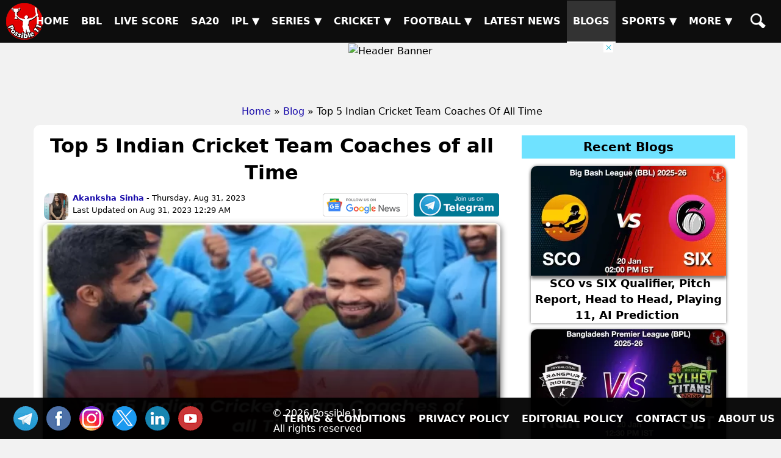

--- FILE ---
content_type: text/html; charset=UTF-8
request_url: https://possible11.com/blog/top-5-indian-cricket-team-coaches-of-all-time/
body_size: 11191
content:
<!doctype html>
<html lang="en">
<head>
<meta http-equiv="Content-Type" content="text/html; charset=UTF-8">
<title>Top 5 Indian Cricket Team Coaches of all Time</title>
<meta name="description" content="Discover about the Top 5 Best Indian Cricket Team Coaches of all Time. From Rahul Dravid to Gary Kirsten.">
<meta name="keywords" content="Coach, Cricket, Rahul Dravid, Ravi Shastri, Anil Kumble, Gary Kirsten, Duncan Fletcher, India ">
<meta name="author" content="Akanksha">
<meta property="og:title" content="Top 5 Indian Cricket Team Coaches of all Time">
<meta property="og:url" content="https://possible11.com/blog/top-5-indian-cricket-team-coaches-of-all-time/">
<meta property="og:type" content="article">
<meta property="og:image" content="https://d1vd9vlqo1765y.cloudfront.net/blog/top-5-indian-cricket-team-coaches-of-all-time.webp">
<meta property="og:site_name" content="possible11">
<meta property="og:description" content="Discover about the Top 5 Best Indian Cricket Team Coaches of all Time. From Rahul Dravid to Gary Kirsten.">
<meta property="fb:app_id" content="267944980718870">
<meta property="article:publisher" content="https://www.facebook.com/possible11App/">
<meta property="article:author" content="https://www.facebook.com/possible11team/">
<meta property="article:published_time" content="2026-01-20T09:53:09+05:30">
<meta property="article:modified_time" content="2026-01-20T09:53:09+05:30">
<meta name="twitter:card" content="summary_large_image">
<meta name="twitter:site" content="@Possible11team">
<meta name="twitter:domain" content="possible11.com">
<meta name="twitter:creator" content="@Possible11Team">
<meta name="twitter:title" content="Top 5 Indian Cricket Team Coaches of all Time">
<meta name="twitter:description" content="Discover about the Top 5 Best Indian Cricket Team Coaches of all Time. From Rahul Dravid to Gary Kirsten.">
<meta name="twitter:image" content="https://d1vd9vlqo1765y.cloudfront.net/blog/top-5-indian-cricket-team-coaches-of-all-time.webp">
<meta name="twitter:url" content="https://possible11.com/blog/top-5-indian-cricket-team-coaches-of-all-time/">
<meta name="viewport" content="width=device-width, minimum-scale=1, initial-scale=1">
<meta name="robots" content="index, follow, max-image-preview:large">
<meta name="theme-color" content="#000000">
<meta name="p:domain_verify" content="7006518c0c0b5228279b801b5be3ff38">
<meta name="google-site-verification" content="19VWMFhKGf8fMKy-k5T2sVp4MlzdFG_29oo2YmkUziI">
<link rel="canonical" href="https://possible11.com/blog/top-5-indian-cricket-team-coaches-of-all-time/">
<link rel="alternate" type="application/rss+xml" href="https://possible11.com/rssfeeds.xml">
<link rel="shortcut icon" type="image/x-icon" href="https://d1vd9vlqo1765y.cloudfront.net/favicon.ico">
<link rel="apple-touch-icon" href="https://d1vd9vlqo1765y.cloudfront.net/assets/logo.png">
<link rel="stylesheet" href="https://d1vd9vlqo1765y.cloudfront.net/scripts/min.css">
<script src="https://d1vd9vlqo1765y.cloudfront.net/scripts/jquery.js" defer></script>
<script src="https://pagead2.googlesyndication.com/pagead/js/adsbygoogle.js" data-ad-client="ca-pub-6644843787744460" async></script>
<script src="https://accounts.google.com/gsi/client" async defer></script>
<!-- Global site tag (gtag.js) - Google Analytics -->
<script async src="https://www.googletagmanager.com/gtag/js?id=G-4Q07QS5PH7"></script>
<script>
  window.dataLayer = window.dataLayer || [];
  function gtag(){dataLayer.push(arguments);}
  gtag('js', new Date());
  gtag('set', 'linker', {'domains': ['possible11.com']});
  gtag('config', 'G-4Q07QS5PH7');
</script><script type="application/ld+json">
{
  "@context": "https://schema.org",
  "@type": "Organization",
  "@id": "https://possible11.com/#organization",
  "name": "Possible11 Sports",
  "url": "https://possible11.com",
  "logo": {
    "@type": "ImageObject",
    "url": "https://possible11.com/images/logo.webp",
    "width": 120,
    "height": 120
  },
  "sameAs": [
        "https://www.linkedin.com/company/possible11/",
        "https://www.facebook.com/possible11App",
        "https://www.instagram.com/possible11_sports/",
        "https://x.com/Possible11team",
        "https://telegram.me/possible11app",
        "https://in.pinterest.com/possible11official",
        "https://www.whatsapp.com/channel/0029VaCQ6BFGE56g7H71H13K",
        "https://www.youtube.com/c/Possible11Dream11TeamPredictionTipsNews"
    ]
}
</script><script type="application/ld+json">
{
  "@context":"https://schema.org/",
  "@type":"BreadcrumbList",
  "@id": "https://possible11.com//blog/top-5-indian-cricket-team-coaches-of-all-time/#breadcrumb",
  "name":"Schema Breadcrumb List",
  "itemListElement":[
    {
      "@type":"ListItem",
      "position":1,
      "name":"Home",
      "item":"https://possible11.com"
    },
	{
      "@type":"ListItem",
      "position":2,
      "name":"Blog",
      "item":"https://possible11.com/blog/"
    },
	{
      "@type":"ListItem",
      "position":3,
      "name":"Top 5 Indian Cricket Team Coaches Of All Time",
      "item":"https://possible11.com/blog/top-5-indian-cricket-team-coaches-of-all-time/"
    }]
}
</script><script type="application/ld+json">
{
  "@context": "https://schema.org",
  "@type": "BlogPosting",
  "@id": "https://possible11.com/blog/top-5-indian-cricket-team-coaches-of-all-time/#blogposting",
  "mainEntityOfPage": {
    "@type": "WebPage",
    "@id": "https://possible11.com/blog/top-5-indian-cricket-team-coaches-of-all-time/"
  },
  "headline": "Top 5 Indian Cricket Team Coaches of all Time",
  "description": "Discover about the Top 5 Best Indian Cricket Team Coaches of all Time. From Rahul Dravid to Gary Kirsten.",
  "image": {
    "@type": "ImageObject",
    "url": "https://d1vd9vlqo1765y.cloudfront.net/blog/top-5-indian-cricket-team-coaches-of-all-time-h.webp",
    "width": 1280,
    "height": 720
  },
  "author": {
    "@type": "Person",
    "name": "Akanksha",
    "url": "https://possible11.com/author/akanksha/"
  },
  "publisher": {
    "@type": "Organization",
	"@id": "https://possible11.com/#organization",
    "name": "Possible11",
    "logo": {
      "@type": "ImageObject",
      "url": "https://d1vd9vlqo1765y.cloudfront.net/assets/logo.webp",
	  "width": "120",
	  "height": "120"
    }
  },
  "datePublished": "2026-01-20T09:53:09+05:30",
  "dateModified": "2026-01-20T09:53:09+05:30",
  "articleSection": "Sports",
  "keywords": [
    "Coach",
    "Cricket",
    "Rahul Dravid",
    "Ravi Shastri",
    "Anil Kumble",
    "Gary Kirsten",
    "Duncan Fletcher",
    "India"
],
  "inLanguage": "en-IN",
  "isAccessibleForFree": true
}
</script><script type="application/ld+json">
{
  "@context": "https://schema.org",
  "@type": "TechArticle",
  "headline": "Top 5 Indian Cricket Team Coaches of all Time",
  "description": "Discover about the Top 5 Best Indian Cricket Team Coaches of all Time. From Rahul Dravid to Gary Kirsten.",
  "datePublished": "2026-01-20T09:53:09+05:30",
  "dateModified": "2026-01-20T09:53:09+05:30",
  "keywords": "Coach, Cricket, Rahul Dravid, Ravi Shastri, Anil Kumble, Gary Kirsten, Duncan Fletcher, India",
  "inLanguage": "en-IN",
  "image": {
    "@type": "ImageObject",
    "url": "https://d1vd9vlqo1765y.cloudfront.net/blog/top-5-indian-cricket-team-coaches-of-all-time-h.webp",
    "width": 1280,
    "height": 720
  },
  "mainEntityOfPage": {
	  "@type": "WebPage",
	  "@id": "https://possible11.com/blog/top-5-indian-cricket-team-coaches-of-all-time/"
  },
  "author": {
    "@type": "Person",
    "name": "Akanksha",
	"url": "https://possible11.com/author/akanksha/"
  },
  "publisher": {
    "@type": "Organization",
    "name": "Possible11",
    "logo": {
      "@type": "ImageObject",
      "url": "https://possible11.com/images/logo.webp",
	  "width": 120,
      "height": 120
    }
  }
}
</script>
</head>
<body>
<header><a href="https://possible11.com/" aria-label="Possible11 Home Page" title="Possible11 Brand Logo">
		<i class="ico logo-60 absolute l-5 m-5"></i>
    </a><nav><a class="hamburger" href="#" aria-label="Main Menu" onclick="toggle('headerMenus'); return false;">&nbsp;</a><ul id="headerMenus" class="menu"><li><a  href="/" title="Home">Home</a></li><li><a  href="/series/big-bash-league-bbl-2025-26/" title="BBL">BBL</a></li><li><a  href="/live-score/" title="Live Score">Live Score</a></li><li><a  href="/series/sa20-2025-26/fixture/" title="SA20">SA20</a></li><li><a href="#" aria-label="Sub Menu" onclick="toggle('sm5'); return false;" title="IPL">IPL &#9660;</a><ul id="sm5" class="submenu"><li><a  href="/series/indian-premier-league-ipl-2026/" title="IPL 2026">IPL 2026</a></li><li><a  href="/series/indian-premier-league-ipl-2025/" title="IPL 2025">IPL 2025</a></li><li><a  href="/series/indian-premier-league-ipl-schedule/" title="IPL 2024">IPL 2024</a></li><li><a  href="/ipl/2023/" title="IPL 2023">IPL 2023</a></li><li><a  href="/ipl/2022/" title="IPL 2022">IPL 2022</a></li><li><a  href="/ipl/2021/" title="IPL 2021">IPL 2021</a></li><li><a  href="/ipl/2020/" title="IPL 2020">IPL 2020</a></li><li><a  href="/ipl/2019/" title="IPL 2019">IPL 2019</a></li></ul></li><li><a href="#" aria-label="Sub Menu" onclick="toggle('sm6'); return false;" title="Series">Series &#9660;</a><ul id="sm6" class="submenu"><li><a  href="/series/upcoming/" title="Cricket Upcoming Series">Cricket Upcoming Series</a></li><li><a  href="/series/ranji-trophy-plate-2025-26/" title="Ranji Trophy Plate">Ranji Trophy Plate</a></li><li><a  href="/series/bangladesh-premier-league-2025-26/fixture/" title="BPL 2025">BPL 2025</a></li><li><a  href="/series/super-smash-2025-26/" title="Super Smash 2025-26">Super Smash 2025-26</a></li><li><a  href="/series/ranji-trophy-elite-2025-26/" title="Ranji Trophy Elite">Ranji Trophy Elite</a></li><li><a  href="/series/the-ford-trophy-2025-26/" title="The Ford Trophy">The Ford Trophy</a></li><li><a  href="/series/the-ashes-2025-26/" title="The Ashes, 2025-26">The Ashes, 2025-26</a></li><li><a  href="/series/international-league-t20-2025-26/" title="ILT20 2025-26">ILT20 2025-26</a></li><li><a  href="/series/live/" title="More Series....">More Series....</a></li></ul></li><li><a href="#" aria-label="Sub Menu" onclick="toggle('sm7'); return false;" title="Cricket">Cricket &#9660;</a><ul id="sm7" class="submenu"><li><a  href="/dream11-fantasy-cricket-prediction/" title="Today Matches">Today Matches</a></li><li><a  href="/cricket-schedule/" title="Fixtures">Fixtures</a></li><li><a  href="/cricket-schedule/completed/" title="Result">Result</a></li><li><a  href="/series/" title="Series">Series</a></li><li><a  href="/team/" title="Teams">Teams</a></li><li><a  href="/ground/" title="Grounds">Grounds</a></li><li><a  href="/icc-rankings/" title="ICC Rankings">ICC Rankings</a></li><li><a  href="/player/" title="Players">Players</a></li><li><a  href="/series/icc-world-test-championship-wtc-2025-2027/points-table/" title="WTC PointsTable">WTC PointsTable</a></li></ul></li><li><a href="#" aria-label="Sub Menu" onclick="toggle('sm8'); return false;" title="Football">Football &#9660;</a><ul id="sm8" class="submenu"><li><a  href="/dream11-fantasy-football-prediction/" title="Today Matches">Today Matches</a></li><li><a  href="/series/football/" title="Series">Series</a></li><li><a  href="/team/football/" title="Teams">Teams</a></li><li><a  href="/player/football/" title="Players">Players</a></li></ul></li><li><a  href="/news/" title="Latest News">Latest News</a></li><li><a class="menu-selected" href="/blog/" title="Blogs">Blogs</a></li><li><a href="#" aria-label="Sub Menu" onclick="toggle('sm11'); return false;" title="Sports">Sports &#9660;</a><ul id="sm11" class="submenu"><li><a  href="/dream11-fantasy-kabaddi-prediction/" title="Kabaddi">Kabaddi</a></li><li><a  href="/dream11-fantasy-nba-prediction/" title="Basketball">Basketball</a></li><li><a  href="/dream11-fantasy-hockey-prediction/" title="Hockey">Hockey</a></li><li><a  href="/dream11-fantasy-baseball-prediction/" title="Baseball">Baseball</a></li><li><a  href="/dream11-fantasy-handball-prediction/" title="Handball">Handball</a></li><li><a  href="/dream11-fantasy-volleyball-prediction/" title="Volleyball">Volleyball</a></li><li><a  href="/dream11-fantasy-rugby-prediction/" title="Rugby">Rugby</a></li><li><a  href="/dream11-fantasy-esports-prediction/" title="ESports">ESports</a></li><li><a  href="/dream11-fantasy-badminton-prediction/" title="Badminton">Badminton</a></li><li><a  href="/dream11-fantasy-tennis-prediction/" title="Tennis">Tennis</a></li></ul></li><li><a href="#" aria-label="Sub Menu" onclick="toggle('sm12'); return false;" title="More">More &#9660;</a><ul id="sm12" class="submenu"><li><a  href="/article/" title="Article">Article</a></li><li><a  href="/top-stories/" title="Top Stories">Top Stories</a></li><li><a  href="/fantasy-apps/" title="Fantasy Apps">Fantasy Apps</a></li><li><a  href="/betting-apps/" title="Betting Apps">Betting Apps</a></li><li><a  href="/videos/" title="Videos">Videos</a></li><li><a  href="/videos/shorts/" title="Shorts">Shorts</a></li><li><a  href="/olympics/" title="Olympics">Olympics</a></li><li><a  href="/games/" title="Games">Games</a></li><li><a  href="/resources/" title="Resources">Resources</a></li></ul></li><li><a  href="/search/" title="Possible11 Search"><span class="mob">Search</span><i class="ico sh"></i></a></li></ul></nav></header><div id="headerAd"><img onclick="javascript: window.open('https://possible11.com/series/indian-premier-league-ipl-2026/', '_blank'); return false;" 
        src="https://i.ibb.co/YBCWRZd6/4.webp" alt="Header Banner" loading="lazy" width="728" height="90">
        <div class="ad-close" onclick="document.getElementById('headerAd').style.display='none'; return false;"></div></div><ul id="breadcrumblist"><li><a href="https://possible11.com">Home</a></li><li>&raquo;<a href="https://possible11.com/blog/">Blog</a></li><li>&raquo; Top 5 Indian Cricket Team Coaches Of All Time</li></ul><main class="container content pt-2"><div class="row">
	  <div class="col-md-8 mb-20">
		<h1 class="center m-0 p-10">Top 5 Indian Cricket Team Coaches of all Time</h1>
		<div class="ml-a mr-a">
			<div class="float-left">
			  <span class="m-2 inline-block w-40 h-40"><a href="/author/akanksha/"><img src="https://d1vd9vlqo1765y.cloudfront.net/author/4.webp" class="mr-5" width="40" height="40" alt="Akanksha pic"></a></span>
			  <span class="m-0 pr-10 small text-left inline-block va-top">
				<a title="Akanksha Author" rel="author" href="/author/akanksha/"><b>Akanksha Sinha</b></a> - Thursday, Aug 31, 2023<br>Last Updated on Aug 31, 2023 12:29 AM
			  </span>
			</div>
			<div class="float-right">
				
				<a href="https://news.google.com/publications/CAAqBwgKMLLAsAswv9vHAw/sections/CAQqEAgAKgcICjCywLALML_bxwMw1NTGBw" aria-label="AU-A-W vs EN-A-W News" target="_blank" rel="nofollow" class="inline-block"><i class="ico gl-news"></i></a>
				<a href="https://telegram.me/possible11app" aria-label="AU-A-W vs EN-A-W On Telegram" target="_blank" rel="nofollow" class="inline-block"><i class="ico tl-join"></i></a>
			</div>
		  </div>
		<div class="banner clear-both">
			<img src="https://d1vd9vlqo1765y.cloudfront.net/blog/top-5-indian-cricket-team-coaches-of-all-time.webp" alt="Top 5 Indian Cricket Team Coaches of" width="750" height="422" class="shadow-2" fetchpriority="high">
		</div>
		<article>    <p>The Indian cricket team has consistently held the mantle of excellence across all formats for decades. Renowned for their prowess, the team stands as a force to be reckoned with in the world of sports, marked by their accomplishments and much-anticipated performances. Behind this remarkable success story lie the skilled coaches of the Indian cricket team. While cricket is fundamentally a game played by cricketers, akin to any profession, the behind-the-scenes crew wields a significant influence on the players' on-field prowess. Much like a film director orchestrates a movie and collaborates with actors, the head coach and specialized mentors invigorate the cricketers to deliver outstanding performances. Their expertise lies in nurturing and refining exceptional talents into their finest forms. So, who are the notable figures steering the course for the Indian cricket team?</p>

<h2>List of Top 5 Indian Cricket Team Coaches</h2>


    <p>Eminent former cricketers have consistently demonstrated their mettle as head coaches, harnessing their experience to not only refine the budding cricketers' skills but also to instill astute game analysis capabilities, thereby enabling them to elevate their present capabilities to their zenith. A player's on-field performance is inherently shaped by their inherent skills, talents, and the quality of guidance they receive from their coaches. Consequently, the role of coaches is pivotal in a cricketer's journey.</p>

    <p>In this article, we delve into the roster of Indian National Cricket Team Coaches who have propelled the squad to the zenith of global cricket. Here's a breakdown of the key figures who have led the Indian cricket team's voyage:</p>


<table class="table center table-bordered table-striped">
 <tr>
    <th>Coach</th>
    <th>Tenure</th>
    <th>Notable Achievements</th>
  </tr>
  <tr>
    <td>Rahul Dravid</td>
    <td>2021-Present</td>
    <td>Led team to ICC Men’s T20 WC 2022 Semi-Finals, Asia Cup 2022 Semi-Finals, and ICC World Test Championship 2023 Finals. Developed talents like Mohd. Siraj, Navdeep Saini, Shubman Gill, and Sanju Samson.</td>
  </tr>
  <tr>
    <td>Ravi Shastri</td>
    <td>2015-16, 2017-21</td>
    <td>Impressive win percentages: 60.87 (Tests), 62.64 (ODIs), and 69.20% (T20Is). Guided team to ICC Men’s CWC 2015 and 2019 Semi-Finals, Asia Cup 2018 victory, and ICC World Test Championship 2021 Finals.</td>
  </tr>
  <tr>
    <td>Anil Kumble</td>
    <td>2016-17</td>
    <td>Elevated India to ICC CT 2017 finals. Oversaw India's rise to the top in Test cricket with 12 victories in 17 test matches.</td>
  </tr>
  <tr>
    <td>Duncan Fletcher</td>
    <td>2011-15</td>
    <td>Instrumental in ICC CT 2013 victory and ICC Men’s T20 WC Finals. Guided team to successes under MS Dhoni's leadership.</td>
  </tr>
  <tr>
    <td>Gary Kirsten</td>
    <td>2008-11</td>
    <td>Led India to ICC CWC 2011 victory and rise to top rank in test cricket. Overcame numerous triumphs, including consecutive ODI wins and success in various tournaments.</td>
  </tr>
</table>

    <ol>
        <li>
            <strong>Rahul Dravid (2021-Present):</strong> A luminary in the realm of Test batting, Rahul Dravid has recently assumed the mantle of Head Coach across all formats for the Indian cricket team. His exceptional batting finesse coupled with his profound understanding of the game positions him as a formidable successor to carry forward the legacy of Indian cricket. After steering the Under-19 Indian Cricket Team to victory and securing the ICC Men’s U-19 World Cup 2018 title, Dravid aims to mold the main team to perfection. Under his guidance, talents like Mohd. Siraj, Navdeep Saini, Shubman Gill, and Sanju Samson have flourished. The team has achieved commendable milestones under his leadership, such as qualifying for the ICC Men’s T20 World Cup 2022 Semi-Finals, Asia Cup 2022 Semi-Finals, and ICC World Test Championship 2023 Finals.
        </li>
        <li>
            <strong>Ravi Shastri (2015-16, 2017-21):</strong> With a robust win percentage of 60.87 in Tests, 62.64 in ODIs, and 69.20% in T20Is, the former aggressive Indian batsman Ravi Shastri stands as one of India's most successful cricket coaches. His extended tenure as coach boasts impressive figures, with the team securing consistent victories. Renowned for his attacking batting approach, Shastri has offered invaluable insights to batters, aiding them in fortifying their weak points. His guidance has propelled India to multiple ICC tournaments, including ICC Men’s Cricket World Cup 2015 and 2019 Semi-Finals, Asia Cup 2018 victory, and ICC World Test Championship 2021 Finals.
        </li>
        <li>
            <strong>Anil Kumble (2016-17):</strong> Anil Kumble, India's former ace fast bowler, briefly assumed the role of the Indian National team coach. His tenure, albeit short, yielded remarkable outcomes. Under Kumble's stewardship and Virat Kohli's captaincy, India ascended to the zenith of Test cricket, clinching 12 victories in 17 test matches. Kumble's guidance steered India to the ICC Champions Trophy 2017 finals, although they fell short against Pakistan. Despite the brevity of his coaching stint, Kumble garnered widespread recognition and admiration within the cricket community.
        </li>
        <li>
            <strong>Duncan Fletcher (2011-15):</strong> India's cricket landscape has witnessed foreign head coaches on four occasions, with Duncan Fletcher being the final foreign head coach in India's history. Duncan Fletcher's tenure witnessed exceptional accomplishments, with India amassing laurels under his tutelage and MS Dhoni's leadership. The former Rhodesian cricketer, known for his rich cricketing experience, not only helmed the Indian cricket team but also guided the English and Zimbabwe cricket teams. India's triumph in the ICC Champions Trophy 2013 stands as a crowning achievement during his tenure. He also led India to the ICC Men’s T20 World Cup Finals.
        </li>
        <li>
            <strong>Gary Kirsten (2008-11):</strong> Gary Kirsten, a prominent figure in the realm of coaching, occupies a distinguished place among foreign head coaches for the Indian cricket team. Kirsten oversaw India's finest moments, ushering them to victories in major tournaments and series. The former South African cricketer and coach masterminded several historic achievements, including India's triumph in ICC Men’s Cricket World Cup 2011 and the team's ascent to the top rank in test cricket from 2009-2011.
        </li>
    </ol>

    <p>To encapsulate, the annals of Indian cricket are adorned with illustrious coaches who have wielded their expertise to shape the team's destiny. From nurturing young talent to leading the team to international glory, these coaches remain instrumental in the team's journey, etching their legacy in the annals of cricketing history.</p>
<p class="size-20"><span class="red size-20">Also Read:</span> <a href="https://possible11.com/blog/is-bcci-late-in-auctioning-the-bilateral-cricket-media-rights/"> Is BCCI late in auctioning the Bilateral Cricket Media Rights?</a></p>
<div class='blog-comments'><h3 class='blog-comments-heading'>Give Your Feedback</h3><div>
		<textarea id="commentText" required="required" placeholder="Write your comment here..."></textarea>
		<div id="googleLoginBtn" class="float-right m-5"></div>
		<button class="btn btn-success black" type="submit" id="postCommentBtn" onclick="postComment()">Post Comment</button>
		<input id="pageId" type="hidden" value="3382">
	  </div>
	</div>
	<br>
	<hr><div class="social-share">
		<p class="h5 m-5">SHARE</p>
		<a href="#" onclick="window.open('https://www.facebook.com/sharer.php?u=https://possible11.com/blog/top-5-indian-cricket-team-coaches-of-all-time/&description=Discover+about+the+Top+5+Best+Indian+Cricket+Team+Coaches+of+all+Time.+From+Rahul+Dravid+to+Gary+Kirsten.&title=Top+5+Indian+Cricket+Team+Coaches+of+all+Time', 'Share on Facebook', 'width=640, height=320, toolbar=no, menubar=no, scrollbars=no, location=no, status=no'); return false;" rel="nofollow" class="ico fb" title="Share on Facebook">FB</a>
		<a href="#" onclick="window.open('https://twitter.com/share?url=https://possible11.com/blog/top-5-indian-cricket-team-coaches-of-all-time/&text=Top+5+Indian+Cricket+Team+Coaches+of+all+Time', 'Share on Twitter', 'width=640, height=320, toolbar=no, menubar=no, scrollbars=no, location=no, status=no'); return false;" rel="nofollow" class="ico tw" title="Share on Twitter">TW</a>
		<a href="#" onclick="window.open('https://www.linkedin.com/shareArticle?mini=true&url=https://possible11.com/blog/top-5-indian-cricket-team-coaches-of-all-time/&title=Top+5+Indian+Cricket+Team+Coaches+of+all+Time&summary=Discover+about+the+Top+5+Best+Indian+Cricket+Team+Coaches+of+all+Time.+From+Rahul+Dravid+to+Gary+Kirsten.', 'Share on LinkedIn', 'width=640, height=450, toolbar=no, menubar=no, scrollbars=no, location=no, status=no'); return false;" rel="nofollow" class="ico in" title="Share on LinkedIn">TW</a>
		<a href="https://api.whatsapp.com/send?text=Top+5+Indian+Cricket+Team+Coaches+of+all+Time:%20https://possible11.com/blog/top-5-indian-cricket-team-coaches-of-all-time/" target="_blank" rel="nofollow" class="ico wa" title="Share on Whatsapp">WA</a>
		<a href="https://telegram.me/share/url?url=https://possible11.com/blog/top-5-indian-cricket-team-coaches-of-all-time/&text=Top+5+Indian+Cricket+Team+Coaches+of+all+Time" target="_blank" rel="nofollow" class="ico" title="Share on Telegram">TL</a> 
		<a href="https://pinterest.com/pin/create/button/?url=https://possible11.com/blog/top-5-indian-cricket-team-coaches-of-all-time/&description=Top+5+Indian+Cricket+Team+Coaches+of+all+Time" target="_blank" rel="nofollow" class="ico pn" title="Share on Pinterest">PN</a>
		<a href="mailto:?subject=Top+5+Indian+Cricket+Team+Coaches+of+all+Time&body=Discover+about+the+Top+5+Best+Indian+Cricket+Team+Coaches+of+all+Time.+From+Rahul+Dravid+to+Gary+Kirsten.:%20https://possible11.com/blog/top-5-indian-cricket-team-coaches-of-all-time/" target="_blank" rel="nofollow" class="ico ml" title="Share via Mail">ML</a>
		<a href="#" onclick="shareLinkCopy(`https://possible11.com/blog/top-5-indian-cricket-team-coaches-of-all-time/`); return false;" rel="nofollow" class="ico cp" title="Copy Link">COPY</a>
		<div class="flash">Link Copied</div>
	</div><div class="flex center"><a class="small-box mr-5" href="/blog/is-bcci-late-in-auctioning-the-bilateral-cricket-media-rights/" title="Is BCCI late in auctioning the Bilateral Cricket Media Rights? ">
				<img alt="Is BCCI late in auctioning the Bilateral Cricket Media Rights? " class="pc w-160" src="https://d1vd9vlqo1765y.cloudfront.net/blog/is-bcci-late-in-auctioning-the-bilateral-cricket-media-rights-t.webp" width="160" height="90" loading="lazy">
				<div class="left">
            		<span class="red bold block">&laquo; Previous</span>
					<span>Is BCCI late in auctioning the Bilateral Cricket Media Rights? </span>
				</div>
			</a><a class="small-box ml-5" href="/blog/india-vs-pakistan-rivalry-in-asia-cup/" title="India vs Pakistan Rivalry in Asia Cup">
				<div class="right">
            		<span class="red bold block">Next &raquo;</span>
					<span>India vs Pakistan Rivalry in Asia Cup</span>
				</div>
				<img alt="India vs Pakistan Rivalry in Asia Cup" class="pc w-160" src="https://d1vd9vlqo1765y.cloudfront.net/blog/india-vs-pakistan-rivalry-in-asia-cup-t.webp" width="160" height="90" loading="lazy">
			</a></div><p class="widget-heading">More Blogs from Akanksha</p><div class="widget"><div class="widget-wrapper">  <a class="control-arrow left-control" href="#" onclick="pushCards(1, this, event)">&#10094;</a>  <a class="control-arrow right-control" href="#" onclick="pushCards(-1, this, event)">&#10095;</a>  <a href="/blog/author/akanksha/" class="widget-see-all flex darker-gray"><span>View More</span><i class="ico arrow-r sc-8 mt-5"></i></a>  <div class="widget-items"><div class="widget-item shadow "><a href="/blog/virat-kohli-birthday-5-records-no-one-can-break/"><img src="https://d1vd9vlqo1765y.cloudfront.net/blog/virat-kohli-birthday-5-records-no-one-can-break-s.webp" alt="Virat Kohli Birthday: 5 Records Picture" loading="lazy" width="240" height="135"><div class="label">Virat Kohli Birthday: 5 Records No One Can Break</div></a></div><div class="widget-item shadow "><a href="/blog/10-world-records-that-make-virat-kohli-the-cricket-king/"><img src="https://d1vd9vlqo1765y.cloudfront.net/blog/10-world-records-that-make-virat-kohli-the-cricket-king-s.webp" alt="10 World Records That Make Picture" loading="lazy" width="240" height="135"><div class="label">10 World Records That Make Virat Kohli the Cricket King</div></a></div><div class="widget-item shadow "><a href="/blog/top-5-best-odi-women-batters-in-the-world-2025/"><img src="https://d1vd9vlqo1765y.cloudfront.net/blog/top-5-best-odi-women-batters-in-the-world-2025-s.webp" alt="Top 5 Best ODI Women Picture" loading="lazy" width="240" height="135"><div class="label">Top 5 Best ODI Women Batters in the World 2025</div></a></div><div class="widget-item shadow "><a href="/blog/top-10-best-t20-batsmen-in-the-world-2025/"><img src="https://d1vd9vlqo1765y.cloudfront.net/blog/top-10-best-t20-batsmen-in-the-world-2025-s.webp" alt="Top 10 Best T20 Batsmen Picture" loading="lazy" width="240" height="135"><div class="label">Top 10 Best T20 Batsmen in the World 2025</div></a></div><div class="widget-item shadow "><a href="/blog/top-5-most-capped-indian-women-cricketers-of-all-time/"><img src="https://d1vd9vlqo1765y.cloudfront.net/blog/top-5-most-capped-indian-women-cricketers-of-all-time-s.webp" alt="Top 5 Most-Capped Indian Women Picture" loading="lazy" width="240" height="135"><div class="label">Top 5 Most-Capped Indian Women Cricketers of All Time</div></a></div><div class="widget-item shadow "><a href="/blog/top-10-tallest-women-cricketers-in-the-world-2025/"><img src="https://d1vd9vlqo1765y.cloudfront.net/blog/top-10-tallest-women-cricketers-in-the-world-2025-s.webp" alt="Top 10 Tallest Women Cricketers Picture" loading="lazy" width="240" height="135"><div class="label">Top 10 Tallest Women Cricketers in the World 2025</div></a></div><div class="widget-item shadow "><a href="/blog/top-5-shortest-cricketers-in-the-world-till-2025/"><img src="https://d1vd9vlqo1765y.cloudfront.net/blog/top-5-shortest-cricketers-in-the-world-till-2025-s.webp" alt="Top 5 Shortest Cricketers in Picture" loading="lazy" width="240" height="135"><div class="label">Top 5 Shortest Cricketers in the world Till 2025</div></a></div><div class="widget-item shadow "><a href="/blog/top-10-tallest-cricketers-in-the-world-so-far/"><img src="https://d1vd9vlqo1765y.cloudfront.net/blog/top-10-tallest-cricketers-in-the-world-so-far-s.webp" alt="Top 10 Tallest Cricketers in Picture" loading="lazy" width="240" height="135"><div class="label">Top 10 Tallest Cricketers in the World Till 2025</div></a></div><div class="widget-item shadow "><a href="/blog/top-5-richest-basketball-leagues-in-2025/"><img src="https://d1vd9vlqo1765y.cloudfront.net/blog/top-5-richest-basketball-leagues-in-2025-s.webp" alt="Top 5 Richest Basketball Leagues Picture" loading="lazy" width="240" height="135"><div class="label">Top 5 Richest Basketball Leagues in 2025</div></a></div><div class="widget-item shadow "><a href="/blog/rcb-win-first-ipl-title-in-2025-after-18-year-wait/"><img src="https://d1vd9vlqo1765y.cloudfront.net/blog/rcb-win-first-ipl-title-in-2025-after-18-year-wait-s.webp" alt="RCB Win First IPL Title Picture" loading="lazy" width="240" height="135"><div class="label">RCB Win First IPL Title in 2025 After 18 Year Wait</div></a></div></div></div></div><div class="gray-block clear-both mb-10"><p class="h3 mt-0">Disclaimer</p><p class="small m-0">Possible11 is a sports news and analysis platform designed purely for entertainment and educational purposes. All match previews, player insights, and team analyses are based on publicly available information and expert opinions. We do not promote or support betting, gambling, or real-money gaming in any form. Users are encouraged to enjoy our content responsibly and use it for informational purposes only.</p></div>
		</article>
	  </div>
	  <div class="col-md-4 center mb-20"><h3 class='related-heading'>Recent Blogs</h3><div class="match-card">
				<a href="/blog/sco-vs-six-qualifier-pitch-report-head-to-head-playing-11-ai-prediction/" title="SCO vs SIX Qualifier, Pitch Report, Head to Head, Playing 11, AI Prediction"><div class="img-card"><img src="https://d1vd9vlqo1765y.cloudfront.net/blog/sco-vs-six-qualifier-pitch-report-head-to-head-playing-11-ai-prediction-m.webp" alt="SCO vs SIX Qualifier, Pitch Report, Head to Head, Playing 11, AI Prediction" width="160" height="90" loading="lazy"></div><div class="txt-card"><b class="h4">SCO vs SIX Qualifier, Pitch Report, Head to Head, Playing 11, AI Prediction</b><p></p></div></a>
			</div><div class="match-card">
				<a href="/blog/rgr-vs-slt-bpl-2025-26-pitch-report-head-to-head-playing-11-ai-prediction/" title="RGR vs SLT BPL 2025-26, Pitch Report, Head to Head, Playing 11, AI Prediction"><div class="img-card"><img src="https://d1vd9vlqo1765y.cloudfront.net/blog/rgr-vs-slt-bpl-2025-26-pitch-report-head-to-head-playing-11-ai-prediction-m.webp" alt="RGR vs SLT BPL 2025-26, Pitch Report, Head to Head, Playing 11, AI Prediction" width="160" height="90" loading="lazy"></div><div class="txt-card"><b class="h4">RGR vs SLT BPL 2025-26, Pitch Report, Head to Head, Playing 11, AI Prediction</b><p></p></div></a>
			</div><div class="match-card">
				<a href="/blog/t20-world-cup-2026-icc-mens-t20-world-cup/" title="T20 World Cup 2026: ICC Men&apos;s T20 World Cup | Golden444"><div class="img-card"><img src="https://d1vd9vlqo1765y.cloudfront.net/blog/t20-world-cup-2026-icc-mens-t20-world-cup-m.webp" alt="T20 World Cup 2026: ICC Men&apos;s T20 World Cup | Golden444" width="160" height="90" loading="lazy"></div><div class="txt-card"><b class="h4">T20 World Cup 2026: ICC Men&apos;s T20 World Cup | Golden444</b><p></p></div></a>
			</div><div class="match-card">
				<a href="/blog/vijay-hazare-trophy-2025-26-winner-prize-money/" title="Vijay Hazare Trophy 2025-26 Winner Prize Money"><div class="img-card"><img src="https://d1vd9vlqo1765y.cloudfront.net/blog/vijay-hazare-trophy-2025-26-winner-prize-money-m.webp" alt="Vijay Hazare Trophy 2025-26 Winner Prize Money" width="160" height="90" loading="lazy"></div><div class="txt-card"><b class="h4">Vijay Hazare Trophy 2025-26 Winner Prize Money</b><p></p></div></a>
			</div><div class="match-card">
				<a href="/blog/gujarat-retain-siyaram-cup-at-national-blind-cricket/" title="Gujarat Retain Siyaram Cup At National Blind Cricket"><div class="img-card"><img src="https://d1vd9vlqo1765y.cloudfront.net/blog/gujarat-retain-siyaram-cup-at-national-blind-cricket-m.webp" alt="Gujarat Retain Siyaram Cup At National Blind Cricket" width="160" height="90" loading="lazy"></div><div class="txt-card"><b class="h4">Gujarat Retain Siyaram Cup At National Blind Cricket</b><p></p></div></a>
			</div><div class="match-card">
				<a href="/blog/afg-vs-wi-1st-t20-dream11-team-vision11-match-prediction-playing-11/" title="AFG vs WI 1st T20 Dream11 Team, Vision11, Match Prediction, Playing 11"><div class="img-card"><img src="https://d1vd9vlqo1765y.cloudfront.net/blog/afg-vs-wi-1st-t20-dream11-team-vision11-match-prediction-playing-11-m.webp" alt="AFG vs WI 1st T20 Dream11 Team, Vision11, Match Prediction, Playing 11" width="160" height="90" loading="lazy"></div><div class="txt-card"><b class="h4">AFG vs WI 1st T20 Dream11 Team, Vision11, Match Prediction, Playing 11</b><p></p></div></a>
			</div><div class="match-card">
				<a href="/blog/an-ode-to-virat-kohli-and-his-legendary-cricket-journey/" title="An Ode To Virat Kohli And His Legendary Cricket Journey"><div class="img-card"><img src="https://d1vd9vlqo1765y.cloudfront.net/blog/an-ode-to-virat-kohli-and-his-legendary-cricket-journey-m.webp" alt="An Ode To Virat Kohli And His Legendary Cricket Journey" width="160" height="90" loading="lazy"></div><div class="txt-card"><b class="h4">An Ode To Virat Kohli And His Legendary Cricket Journey</b><p></p></div></a>
			</div><div class="match-card">
				<a href="/blog/madrid-to-host-laureus-world-sports-awards-third-year/" title="Madrid To Host Laureus World Sports Awards Third Year"><div class="img-card"><img src="https://d1vd9vlqo1765y.cloudfront.net/blog/madrid-to-host-laureus-world-sports-awards-third-year-m.webp" alt="Madrid To Host Laureus World Sports Awards Third Year" width="160" height="90" loading="lazy"></div><div class="txt-card"><b class="h4">Madrid To Host Laureus World Sports Awards Third Year</b><p></p></div></a>
			</div><div class="match-card">
				<a href="/blog/frenkie-de-jong-furious-at-referee-after-barca-defeat/" title="Frenkie de Jong Furious At Referee After Barca Defeat"><div class="img-card"><img src="https://d1vd9vlqo1765y.cloudfront.net/blog/frenkie-de-jong-furious-at-referee-after-barca-defeat-m.webp" alt="Frenkie de Jong Furious At Referee After Barca Defeat" width="160" height="90" loading="lazy"></div><div class="txt-card"><b class="h4">Frenkie de Jong Furious At Referee After Barca Defeat</b><p></p></div></a>
			</div><div class="match-card">
				<a href="/blog/gg-w-vs-rcb-w-dream11-prediction-who-will-win-today-wpl-match-12/" title="GG-W vs RCB-W Dream11 Prediction: Who Will Win Today WPL Match 12?"><div class="img-card"><img src="https://d1vd9vlqo1765y.cloudfront.net/blog/gg-w-vs-rcb-w-dream11-prediction-who-will-win-today-wpl-match-12-m.webp" alt="GG-W vs RCB-W Dream11 Prediction: Who Will Win Today WPL Match 12?" width="160" height="90" loading="lazy"></div><div class="txt-card"><b class="h4">GG-W vs RCB-W Dream11 Prediction: Who Will Win Today WPL Match 12?</b><p></p></div></a>
			</div></div>
	</div><div class="preview-page-ads"><ins class="adsbygoogle block" data-ad-client="ca-pub-6644843787744460" data-ad-slot="8038170764" data-ad-format="auto" data-full-width-responsive="true"></ins><script>(adsbygoogle = window.adsbygoogle || []).push({});</script></div><div class="app-icons text-center clear-both"><p class="h3">Download our App for more Tips and Tricks</p><a href="https://play.google.com/store/apps/details?id=com.possible11.possible11" aria-label="Possible11 App" target="_blank" rel="nofollow" title="Possible11 Android App"><i class="ico an"></i></a><a href="https://play.google.com/store/apps/details?id=com.possible11.possible11" aria-label="Possible11 iOS App" target="_blank" rel="nofollow" title="Possible11 iOS App"><i class="ico io"></i></a></div></main><div class="footer-page clear-both"><div class="col-md-3 center"><a href="https://possible11.com/" rel="home" title="Possible11 Brand Info" aria-label="Brand Logo - Possible11"><i class="ico logo-60"></i></a><i class="m-0 block">“Be the Game Changer – Get Smarter Sports Knowledge with Possible11”</i><a href="https://play.google.com/store/apps/details?id=com.possible11.possible11" target="_blank" rel="nofollow noopener" title="Possible11 Android App" aria-label="Android App"><i class="ico an sc-8"></i></a><a href="https://play.google.com/store/apps/details?id=com.possible11.possible11" target="_blank" rel="nofollow noopener" title="Possible11 iOS App" aria-label="iOS App"><i class="ico io sc-8"></i></a></div><div class="col-md-3"><p class="m-0 bold">Top Leagues</p><ul class="pl-0"><li><a class="white fs-14" href="/series/sa20-2025-26/" title="SA20 2025-26">SA20 2025-26</a></li><li><a class="white fs-14" href="/series/icc-world-test-championship-wtc-2025-2027/" title="WTC 2025-2027">WTC 2025-2027</a></li><li><a class="white fs-14" href="/series/big-bash-league-bbl-2025-26/" title="Big Bash League - BBL 2025-26">Big Bash League - BBL 2025-26</a></li><li><a class="white fs-14" href="/series/international-league-t20-2025-26/" title="International League T20, 2025">International League T20, 2025</a></li><li><a class="white fs-14" href="/series/womens-big-bash-league-2025/" title="Womens Big Bash League 2025">Womens Big Bash League 2025</a></li></ul></div><div class="col-md-2"><p class="m-0 bold">Top Teams</p><ul class="pl-0"><li><a class="white fs-14" href="/team/india-1/" title="India">India</a></li><li><a class="white fs-14" href="/team/australia-41/" title="Australia">Australia</a></li><li><a class="white fs-14" href="/team/bangladesh-2/" title="Bangladesh">Bangladesh</a></li><li><a class="white fs-14" href="/team/england-45/" title="England">England</a></li><li><a class="white fs-14" href="/team/pakistan-3/" title="Pakistan">Pakistan</a></li></ul></div><div class="col-md-2"><p class="m-0 bold">Top Players</p><ul class="pl-0"><li><a class="white fs-14" href="/player/virat-kohli-241/" title="Virat Kohli">Virat Kohli</a></li><li><a class="white fs-14" href="/player/rohit-sharma-2/" title="Rohit Sharma">Rohit Sharma</a></li><li><a class="white fs-14" href="/player/babar-azam-19/" title="Babar Azam ">Babar Azam </a></li><li><a class="white fs-14" href="/player/hardik-pandya-9/" title="Hardik Pandya">Hardik Pandya</a></li><li><a class="white fs-14" href="/player/abhishek-sharma-34751/" title="Abhishek Sharma">Abhishek Sharma</a></li><li><a class="white fs-14" href="/player/kuldeep-yadav-14/" title="Kuldeep Yadav">Kuldeep Yadav</a></li><li><a class="white fs-14" href="/player/jos-buttler-697/" title="Jos Buttler">Jos Buttler</a></li></ul></div><div class="col-md-2"><p class="m-0 bold">Quick Links</p><ul class="pl-0"><li><a class="white fs-14" href="/dmca-policy/" title="DMCA Policy">DMCA Policy</a></li><li><a class="white fs-14" href="/guest-post/" title="Guest Post Submission">Guest Post Submission</a></li><li><a class="white fs-14" href="/press-release-submission/" title="Press Release Submission">Press Release Submission</a></li><li><a class="white fs-14" href="/sitemap/" title="Sitemap">Sitemap</a></li><li><a class="white fs-14" href="/blog/posssible11-fqa/" title="FAQ">FAQ</a></li></ul></div></div><footer><div id="social">
      <div id="icons">
        <a href="https://telegram.me/possible11app" target="_blank" rel="nofollow" class="ico" title="Join Telegram Channel">Tel</a>
        <a href="https://www.facebook.com/possible11App/" target="_blank" rel="nofollow" class="ico fb" title="Follow us on Facebook">FB</a>
        <a href="https://www.instagram.com/possible11_sports/" target="_blank" rel="nofollow" class="ico ins" title="Follow us on Instagram">INS</a>
        <a href="https://twitter.com/possible11team" target="_blank" rel="nofollow" class="ico tw" title="Follow us on Twitter">TW</a>
        <a href="https://in.linkedin.com/company/possible11" rel="nofollow" target="_blank" class="ico in" title="Follow us on LinkedIn">IN</a>
        <a href="https://www.youtube.com/channel/UCXsvOn63DNMBlVsMVsiYBsQ?sub_confirmation=1" target="_blank" rel="nofollow" class="ico yt" title="Subscribe our Youtbue Channel">YT</a>
      </div>
	  <a href="#" onclick="toggle('icons'); return false;" class="ico share" title="Toggle Share Menu" id="toggleShare">X</a>
    </div><span class="copyright">© 2026 Possible11<br>All rights reserved</span><nav><ul id="footerMenus" class="menu"><li><a  href="/terms/" title="Terms & Conditions">Terms & Conditions</a></li><li><a  href="/privacy/" title="Privacy Policy">Privacy Policy</a></li><li><a  href="/editorial-policy/" title="Editorial Policy">Editorial Policy</a></li><li><a  href="/contact/" title="Contact Us">Contact Us</a></li><li><a  href="/about-us/" title="About Us">About Us</a></li></ul><a class="hamburger" href="#" aria-label="Main Menu" onclick="toggle('footerMenus'); return false;">&nbsp;</a></nav></footer><div id="footerAd"><ins class="adsbygoogle" data-ad-client="ca-pub-6644843787744460" data-ad-slot="6969409985"></ins>
		<script>(adsbygoogle = window.adsbygoogle || []).push({});</script></div><script src="/scripts/script.js" defer></script>
<script data-cfasync="false" type="text/javascript" id="clever-core">
/* <![CDATA[ */
    (function (document, window) {
        var a, c = document.createElement("script"), f = window.frameElement;

        c.id = "CleverCoreLoader99115";
        c.src = "https://scripts.cleverwebserver.com/37911fc4a6eb7552bc85f00974c0b133.js";

        c.async = !0;
        c.type = "text/javascript";
        c.setAttribute("data-target", window.name || (f && f.getAttribute("id")));
        c.setAttribute("data-callback", "put-your-callback-function-here");
        c.setAttribute("data-callback-url-click", "put-your-click-macro-here");
        c.setAttribute("data-callback-url-view", "put-your-view-macro-here");

        try {
            a = parent.document.getElementsByTagName("script")[0] || document.getElementsByTagName("script")[0];
        } catch (e) {
            a = !1;
        }

        a || (a = document.getElementsByTagName("head")[0] || document.getElementsByTagName("body")[0]);
        a.parentNode.insertBefore(c, a);
    })(document, window);
/* ]]> */
</script>
</body>
</html>

--- FILE ---
content_type: text/html; charset=utf-8
request_url: https://www.google.com/recaptcha/api2/aframe
body_size: 265
content:
<!DOCTYPE HTML><html><head><meta http-equiv="content-type" content="text/html; charset=UTF-8"></head><body><script nonce="s1RDWK2sMSb8nLSr__okJA">/** Anti-fraud and anti-abuse applications only. See google.com/recaptcha */ try{var clients={'sodar':'https://pagead2.googlesyndication.com/pagead/sodar?'};window.addEventListener("message",function(a){try{if(a.source===window.parent){var b=JSON.parse(a.data);var c=clients[b['id']];if(c){var d=document.createElement('img');d.src=c+b['params']+'&rc='+(localStorage.getItem("rc::a")?sessionStorage.getItem("rc::b"):"");window.document.body.appendChild(d);sessionStorage.setItem("rc::e",parseInt(sessionStorage.getItem("rc::e")||0)+1);localStorage.setItem("rc::h",'1768882992757');}}}catch(b){}});window.parent.postMessage("_grecaptcha_ready", "*");}catch(b){}</script></body></html>